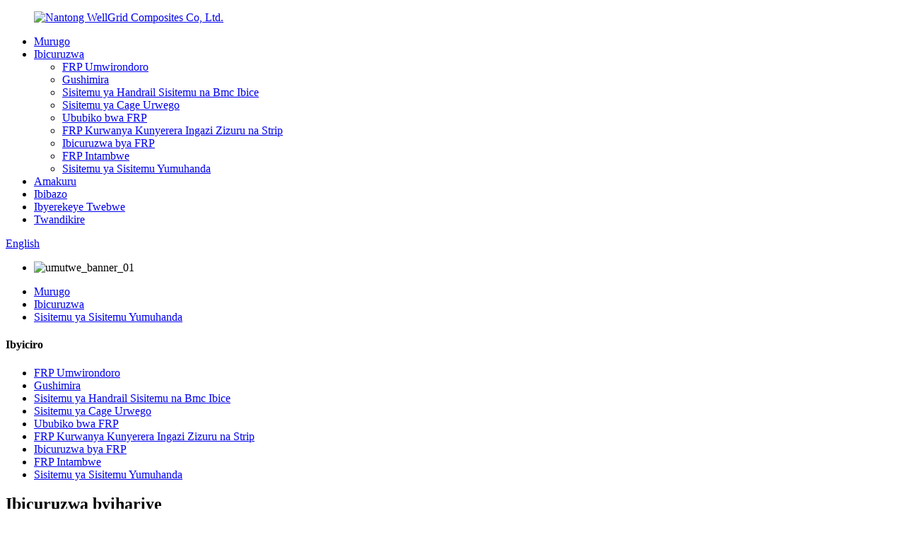

--- FILE ---
content_type: text/html
request_url: http://rw.ntwellgrid.com/frp-walkway-platform-system/
body_size: 10363
content:
<!DOCTYPE html> <html dir="ltr" lang="rw"> <head> <meta charset="UTF-8"/> <meta http-equiv="Content-Type" content="text/html; charset=UTF-8" /> <!-- Global site tag (gtag.js) - Google Analytics --> <script async src="https://www.googletagmanager.com/gtag/js?id=UA-228102075-99"></script> <script>
  window.dataLayer = window.dataLayer || [];
  function gtag(){dataLayer.push(arguments);}
  gtag('js', new Date());

  gtag('config', 'UA-228102075-99');
</script>  <title>Uruganda rwa sisitemu ya FRP Uruganda - Ubushinwa FRP Yumuhanda wa Sisitemu Yabakora nabatanga isoko</title> <meta name="viewport" content="width=device-width,initial-scale=1,minimum-scale=1,maximum-scale=1,user-scalable=no"> <link rel="apple-touch-icon-precomposed" href=""> <meta name="format-detection" content="telephone=no"> <meta name="apple-mobile-web-app-capable" content="yes"> <meta name="apple-mobile-web-app-status-bar-style" content="black"> <link href="//cdn.globalso.com/ntwellgrid/style/global/style.css" rel="stylesheet" onload="this.onload=null;this.rel='stylesheet'"> <link href="//cdn.globalso.com/ntwellgrid/style/public/public.css" rel="stylesheet" onload="this.onload=null;this.rel='stylesheet'">  <link rel="shortcut icon" href="https://cdn.globalso.com/ntwellgrid/logo2.png" /> <link rel="canonical" href="https://www.ntwellgrid.com/frp-walkway-platform-system/" /> <meta name="description" content="FRP Walkway Platform Sisitemu Yabakora, Uruganda, Abatanga ibicuruzwa Biturutse Mubushinwa, Ubucuruzi bwacu bumaze gushyiraho abakozi babigize umwuga, bahanga kandi bashinzwe guteza imbere abaguzi hamwe nihame ryinshi." /> <link href="//cdn.globalso.com/hide_search.css" rel="stylesheet"/><link href="//www.ntwellgrid.com/style/rw.html.css" rel="stylesheet"/><link rel="alternate" hreflang="rw" href="http://rw.ntwellgrid.com/" /></head> <body> <div class="container">   <!-- web_head start -->  <header class="web_head">     <div class="head_layer">       <div class="layout">         <figure class="logo"><a href="/">                 <img src="https://cdn.globalso.com/ntwellgrid/loho.png" alt="Nantong WellGrid Composites Co, Ltd.">                 </a></figure>         <nav class="nav_wrap">           <ul class="head_nav">             <li><a href="/">Murugo</a></li> <li class="current-menu-ancestor current-menu-parent"><a href="/products/">Ibicuruzwa</a> <ul class="sub-menu"> 	<li><a href="/frp-pultruded-profile/">FRP Umwirondoro</a></li> 	<li><a href="/frp-grating/">Gushimira</a></li> 	<li><a href="/frp-handrail-system-and-bmc-parts/">Sisitemu ya Handrail Sisitemu na Bmc Ibice</a></li> 	<li><a href="/frp-cage-ladder-system/">Sisitemu ya Cage Urwego</a></li> 	<li><a href="/frp-decking/">Ububiko bwa FRP</a></li> 	<li><a href="/frp-anti-slip-stair-nosing-and-strip/">FRP Kurwanya Kunyerera Ingazi Zizuru na Strip</a></li> 	<li><a href="/frp-hand-layup-product/">Ibicuruzwa bya FRP</a></li> 	<li><a href="/frp-stair-tread/">FRP Intambwe</a></li> 	<li class="nav-current"><a href="/frp-walkway-platform-system/">Sisitemu ya Sisitemu Yumuhanda</a></li> </ul> </li> <li><a href="/news/">Amakuru</a></li> <li><a href="/faqs/">Ibibazo</a></li> <li><a href="/about-us/">Ibyerekeye Twebwe</a></li> <li><a href="/contact-us/">Twandikire</a></li>           </ul>         </nav>         <div class="head_right">           <b id="btn-search" class="btn--search"></b>          <div class="change-language ensemble">   <div class="change-language-info">     <div class="change-language-title medium-title">        <div class="language-flag language-flag-en"><a href="https://www.ntwellgrid.com/"><b class="country-flag"></b><span>English</span> </a></div>        <b class="language-icon"></b>      </div> 	<div class="change-language-cont sub-content">         <div class="empty"></div>     </div>   </div> </div> <!--theme273-->                  </div>       </div>     </div>   </header>     <!-- sys_sub_head --> <div class="sys_sub_head">   <div class="head_bn_slider">     <ul class="head_bn_items swiper-wrapper">       <li class="head_bn_item swiper-slide"><img src="//cdn.globalso.com/ntwellgrid/style/global/img/demo/head_banner_01.jpg" alt="umutwe_banner_01"></li>     </ul>   </div>   <div class="swiper-control">       <div class="swiper-pagination"></div>   </div> </div>   <!-- path --> <div class="path_bar">   <div class="layout">     <ul>      <li> <a itemprop="breadcrumb" href="/">Murugo</a></li><li> <a itemprop="breadcrumb" href="/products/" title="Products">Ibicuruzwa</a> </li><li> <a href="#">Sisitemu ya Sisitemu Yumuhanda</a></li>     </ul>   </div> </div>       <section class="web_main page_main">   <div class="layout">     <aside class="aside">   <section class="aside-wrap">     <section class="side-widget">     <div class="side-tit-bar">       <h4 class="side-tit">Ibyiciro</h4>     </div>     <ul class="side-cate">       <li><a href="/frp-pultruded-profile/">FRP Umwirondoro</a></li> <li><a href="/frp-grating/">Gushimira</a></li> <li><a href="/frp-handrail-system-and-bmc-parts/">Sisitemu ya Handrail Sisitemu na Bmc Ibice</a></li> <li><a href="/frp-cage-ladder-system/">Sisitemu ya Cage Urwego</a></li> <li><a href="/frp-decking/">Ububiko bwa FRP</a></li> <li><a href="/frp-anti-slip-stair-nosing-and-strip/">FRP Kurwanya Kunyerera Ingazi Zizuru na Strip</a></li> <li><a href="/frp-hand-layup-product/">Ibicuruzwa bya FRP</a></li> <li><a href="/frp-stair-tread/">FRP Intambwe</a></li> <li class="nav-current"><a href="/frp-walkway-platform-system/">Sisitemu ya Sisitemu Yumuhanda</a></li>     </ul>   </section>   <div class="side-widget">     <div class="side-tit-bar">       <h2 class="side-tit">Ibicuruzwa byihariye</h2>     </div> 	  	 <div class="side-product-items">               <div class="items_content">                <div class="side_slider">                     <ul class="swiper-wrapper"> 				                   <li class="swiper-slide gm-sep side_product_item">                     <figure > <a href="/frp-pultruded-profile-product/" class="item-img"><img src="https://cdn.globalso.com/ntwellgrid/FRP-PROFILE1-300x300.jpg" alt="FRP Umwirondoro"></a>                       <figcaption>                         <h3 class="item_title"><a href="/frp-pultruded-profile-product/">FRP Umwirondoro</a></h3>                        </figcaption>                     </figure> 					</li> 					                   <li class="swiper-slide gm-sep side_product_item">                     <figure > <a href="/frp-molded-grating-product/" class="item-img"><img src="https://cdn.globalso.com/ntwellgrid/FRP-Molded-Grating-1-300x300.jpg" alt="frp"></a>                       <figcaption>                         <h3 class="item_title"><a href="/frp-molded-grating-product/">frp</a></h3>                        </figcaption>                     </figure> 					</li> 					                   <li class="swiper-slide gm-sep side_product_item">                     <figure > <a href="/frp-pultruded-grating-product/" class="item-img"><img src="https://cdn.globalso.com/ntwellgrid/FRP-Pultruded-Grating-1-300x300.jpg" alt="Ubuziranenge Bwiza FRP GRP Gushimira"></a>                       <figcaption>                         <h3 class="item_title"><a href="/frp-pultruded-grating-product/">Ubuziranenge Bwiza FRP GRP Pultru ...</a></h3>                        </figcaption>                     </figure> 					</li> 					                   <li class="swiper-slide gm-sep side_product_item">                     <figure > <a href="/heavy-duty-frp-deck-plank-slab-product/" class="item-img"><img src="https://cdn.globalso.com/ntwellgrid/FRP-Deck-5-300x300.jpg" alt="UMURIMO UKOMEYE FRP Igorofa / Ikibaho / Icyapa"></a>                       <figcaption>                         <h3 class="item_title"><a href="/heavy-duty-frp-deck-plank-slab-product/">UMURIMO UKOMEYE FRP Igorofa / Ikibaho ...</a></h3>                        </figcaption>                     </figure> 					</li> 					                </ul> 				 </div>                 <div class="btn-prev"></div>                 <div class="btn-next"></div>               </div>             </div>    </div>         </section> </aside>    <section class="main">       <div class="product-list">          <h1 class="page_title">Sisitemu ya Sisitemu Yumuhanda</h1>  <ul class="product_list_items">    <li class="product_list_item">             <figure>               <span class="item_img"><img src="https://cdn.globalso.com/ntwellgrid/FRP-Walkway-Platform-system-1-300x300.jpg" alt="Byoroshye gushiraho FRP GRP Walkway Platform Sisitemu"><a href="/frp-walkway-platform-system-product/" title="Easily installed FRP GRP Walkway Platform System"></a> </span>               <figcaption> 			  <div class="item_information">                      <h3 class="item_title"><a href="/frp-walkway-platform-system-product/" title="Easily installed FRP GRP Walkway Platform System">Byoroshye gushiraho FRP GRP Walkway Platform Sisitemu</a></h3>                 <div class="item_info"><p>Ihuriro rya FRP Walkway ntirigabanya gusa ingendo, kunyerera no kugwa, birinda inkuta, imiyoboro, imiyoboro ninsinga kwangirika. Kubisubizo byoroshye byoroshye, hitamo imwe muri platform yacu ya FRP Walkway hanyuma tuzayitanga ibihimbano byuzuye kandi byiteguye gushiraho. Dutanga urutonde rwubunini bwagenewe gukuraho inzitizi zigera kuri 1000mm z&#39;uburebure hamwe na metero 1500mm. Ihuriro ryacu rya FRP Walkway Platform yubatswe hifashishijwe Umwirondoro wa FRP Universal, Umwanya wo Kuzamuka wa FRP, 38mm FRP Gufungura Mesh Grating hamwe na FRP ikomeza kumpande zombi.</p> </div>                 </div>                 <div class="product_btns">                   <a href="javascript:" class="priduct_btn_inquiry add_email12">iperereza</a><a href="/frp-walkway-platform-system-product/" class="priduct_btn_detail">burambuye</a>                 </div>               </figcaption>             </figure>           </li>          </ul>         <div class="page_bar">         <div class="pages"></div>       </div>       </div>            </section>   </div> </section>   <!-- web_footer start -->  <footer class="web_footer">     <div class="foot_service">       <div class="layout">         <div class="foot_items">           <nav class="foot_item foot_item_info">             <div class="foot_logo">                        <img src="//cdn.globalso.com/ntwellgrid/style/global/img/demo/footer_logo.png" alt="Ikirenge">              </div>           </nav>           <nav class="foot_item">             <div class="foot_item_hd">               <h2 class="title">twandikire</h2>             </div>             <div class="foot_item_bd">               <address class="foot_contact_list">               <!-- icons:                    ============================                    contact_ico_local                    contact_ico_phone                    contact_ico_email                    contact_ico_fax                    contact_ico_skype                    contact_ico_time -->                <ul> 			                     <li class="contact_item">                    <i class="contact_ico contact_ico_local"></i>                    <div class="contact_txt">                      <span class="item_val">No 155, Umuhanda wa Xiaokang, Umujyi wa Dongchen, Umujyi wa Rugao, Jiangsu Prov. Ubushinwa</span>                    </div>                  </li> 				 				                   <li class="contact_item">                    <i class="contact_ico contact_ico_tel"></i>                    <div class="contact_txt">                      <a class="tel_link" href="tel:+8613962721862"><span class="item_val">+8613962721862</span></a>                    </div>                  </li> 				                                    <li class="contact_item">                    <i class="contact_ico contact_ico_email"></i>                    <div class="contact_txt">                      <a href="javascript:" class="add_email12"><span class="item_val"> info@well-grid.com</span></a>                    </div>                  </li> 				 				                  <li class="contact_item">                    <i class="contact_ico contact_ico_fax"></i>                    <div class="contact_txt">                      <span class="item_val">+ 86-513-88509889</span>                    </div>                  </li> 				                </ul>               </address>             </div>           </nav>           <nav class="foot_item">             <div class="foot_item_hd">               <h2 class="title">KUBAZA</h2>             </div>             <div class="foot_item_bd">               <div class="company_subscribe">                 <h3 class="subscribe_tit">Kubaza ibicuruzwa byacu cyangwa pricelist, nyamuneka udusigire imeri hanyuma tuzabonana mumasaha 24.</h3>                 <div class="learn_more">                   <a href="javascript:" class="sys_btn button">Saba NONAHA</a>                 </div>               </div>             </div>           </nav>           <nav class="foot_item foot_item_follow">             <div class="foot_item_hd">               <h2 class="title">Imibereho</h2>             </div>             <div class="foot_item_bd">               <ul class="foot_sns">                               <li><a target="_blank" href="https://www.facebook.com/"><img src="https://cdn.globalso.com/ntwellgrid/facebook.png" alt="facebook"></a></li>                         <li><a target="_blank" href=""><img src="https://cdn.globalso.com/ntwellgrid/linkedin.png" alt="ihuza"></a></li>                         <li><a target="_blank" href=""><img src="https://cdn.globalso.com/ntwellgrid/twitter.png" alt="twitter"></a></li>                         <li><a target="_blank" href=""><img src="https://cdn.globalso.com/ntwellgrid/youtube.png" alt="Youtube"></a></li>                           </ul>                           </div>           </nav>         </div>       </div>     </div>          <div class="copyright">© Copyright - 2010-2022: Uburenganzira bwose burasubitswe.<script type="text/javascript" src="//www.globalso.site/livechat.js"></script>                 <a href="/featured/">Ibicuruzwa bishyushye</a> - <a href="/sitemap.xml">Ikarita</a> - <a href="/">AMP Mobile</a> <br><a href='/grp-ladder-rung/' title='Grp Ladder Rung'>Grp Urwego Rung</a>,  <a href='/frp-fitting/' title='Frp Fitting'>Frp</a>,  <a href='/fiberglass-stair-nosing/' title='Fiberglass Stair Nosing'>Fiberglass Ingazi Zizuru</a>,  <a href='/open-floor-grating/' title='Open Floor Grating'>Fungura igorofa</a>,  <a href='/grp-structural-beams/' title='Grp Structural Beams'>Grp Amatara yubatswe</a>,  <a href='/grating-clip/' title='Grating Clip'>Gushimira Clip</a>,                  </div>     </footer>   <ul class="right_nav">      <li>          <div class="iconBox oln_ser">               <img src='//cdn.globalso.com/ntwellgrid/style/global/img/demo/tel.png' alt="tel">             <h4>Terefone</h4>          </div>          <div class="hideBox">             <div class="hb">                <h5>Tel</h5>                <div class="fonttalk">                     <p><a href="tel:+8613962721862">+8613962721862</a></p>                     <p><a href="tel:+86-513-88509885">+ 86-513-88509885</a></p>                </div>                <div class="fonttalk">                                     </div>             </div>          </div>       </li>       <li>          <div class="iconBox oln_ser">               <img src='//cdn.globalso.com/ntwellgrid/style/global/img/demo/email.png' alt="imeri">             <h4>E-imeri</h4>          </div>          <div class="hideBox">             <div class="hb">                <h5>E-imeri</h5>                <div class="fonttalk">                     <p><a href="mailto: info@well-grid.com"> info@well-grid.com</a></p>                                  </div>                <div class="fonttalk">                                     </div>             </div>          </div>       </li>                <li>          <div class="iconBox">             <img src='//cdn.globalso.com/ntwellgrid/style/global/img/demo/whatsapp.png' alt="whatsapp">             <h4>Whatsapp</h4>          </div>          <div class="hideBox">            <div class="hb">                <h5>Whatsapp</h5>                <div class="fonttalk">                                                                     <img src="https://cdn.globalso.com/ntwellgrid/whatsapp.jpg" alt="whatsapp">                                                           </div>                <div class="fonttalk">                                     </div>             </div>          </div>       </li>                        <li>          <div class="iconBox">             <img src='//cdn.globalso.com/ntwellgrid/style/global/img/demo/fax.png' alt="fax">             <h4>Fax</h4>          </div>          <div class="hideBox">            <div class="hb">                <h5>Wechat</h5>                <div class="fonttalk">                                             <img src="https://cdn.globalso.com/ntwellgrid/wechat.png" alt="wechat">                                        </div>                <div class="fonttalk">                                     </div>             </div>          </div>       </li>                  <!--------------TOP按钮------------------>     <li class="topa" style="display:none;">          <div class="iconBox top"  >              <img src='//cdn.globalso.com/ntwellgrid/style/global/img/demo/top.png' alt="hejuru">             <h4>Hejuru</h4>          </div>     </li>     </ul>  <div class="inquiry-pop-bd">   <div class="inquiry-pop"> <i class="ico-close-pop" onclick="hideMsgPop();"></i>      <script type="text/javascript" src="//www.globalso.site/form.js"></script>    </div> </div> </div> <div class="web-search"> <b id="btn-search-close" class="btn--search-close"></b>   <div style=" width:100%">     <div class="head-search">       <form class="" action="/search.php" method="get" >         <input class="search-ipt" name="s" placeholder="Start Typing..." />         <input class="search-btn" type="submit" value="" /> 		<input type="hidden" name="cat" value="490"/>         <span class="search-attr">Kanda enter kugirango ushakishe cyangwa ESC kugirango ufunge</span>       </form>     </div>   </div> </div> <script type="text/javascript" src="//cdn.globalso.com/ntwellgrid/style/global/js/jquery.min.js"></script>  <script type="text/javascript" src="//cdn.globalso.com/ntwellgrid/style/global/js/common.js"></script> <script type="text/javascript" src="//cdn.globalso.com/ntwellgrid/style/public/public.js"></script>  <!--[if lt IE 9]> <script src="//cdn.globalso.com/ntwellgrid/style/global/js/html5.js"></script> <![endif]--> <script type="text/javascript">

if(typeof jQuery == 'undefined' || typeof jQuery.fn.on == 'undefined') {
	document.write('<script src="https://www.ntwellgrid.com/wp-content/plugins/bb-plugin/js/jquery.js"><\/script>');
	document.write('<script src="https://www.ntwellgrid.com/wp-content/plugins/bb-plugin/js/jquery.migrate.min.js"><\/script>');
}

</script><ul class="prisna-wp-translate-seo" id="prisna-translator-seo"><li class="language-flag language-flag-en"><a href="https://www.ntwellgrid.com/frp-walkway-platform-system/" title="English" target="_blank"><b class="country-flag"></b><span>English</span></a></li><li class="language-flag language-flag-fr"><a href="http://fr.ntwellgrid.com/frp-walkway-platform-system/" title="French" target="_blank"><b class="country-flag"></b><span>French</span></a></li><li class="language-flag language-flag-de"><a href="http://de.ntwellgrid.com/frp-walkway-platform-system/" title="German" target="_blank"><b class="country-flag"></b><span>German</span></a></li><li class="language-flag language-flag-pt"><a href="http://pt.ntwellgrid.com/frp-walkway-platform-system/" title="Portuguese" target="_blank"><b class="country-flag"></b><span>Portuguese</span></a></li><li class="language-flag language-flag-es"><a href="http://es.ntwellgrid.com/frp-walkway-platform-system/" title="Spanish" target="_blank"><b class="country-flag"></b><span>Spanish</span></a></li><li class="language-flag language-flag-ru"><a href="http://ru.ntwellgrid.com/frp-walkway-platform-system/" title="Russian" target="_blank"><b class="country-flag"></b><span>Russian</span></a></li><li class="language-flag language-flag-ja"><a href="http://ja.ntwellgrid.com/frp-walkway-platform-system/" title="Japanese" target="_blank"><b class="country-flag"></b><span>Japanese</span></a></li><li class="language-flag language-flag-ko"><a href="http://ko.ntwellgrid.com/frp-walkway-platform-system/" title="Korean" target="_blank"><b class="country-flag"></b><span>Korean</span></a></li><li class="language-flag language-flag-ar"><a href="http://ar.ntwellgrid.com/frp-walkway-platform-system/" title="Arabic" target="_blank"><b class="country-flag"></b><span>Arabic</span></a></li><li class="language-flag language-flag-ga"><a href="http://ga.ntwellgrid.com/frp-walkway-platform-system/" title="Irish" target="_blank"><b class="country-flag"></b><span>Irish</span></a></li><li class="language-flag language-flag-el"><a href="http://el.ntwellgrid.com/frp-walkway-platform-system/" title="Greek" target="_blank"><b class="country-flag"></b><span>Greek</span></a></li><li class="language-flag language-flag-tr"><a href="http://tr.ntwellgrid.com/frp-walkway-platform-system/" title="Turkish" target="_blank"><b class="country-flag"></b><span>Turkish</span></a></li><li class="language-flag language-flag-it"><a href="http://it.ntwellgrid.com/frp-walkway-platform-system/" title="Italian" target="_blank"><b class="country-flag"></b><span>Italian</span></a></li><li class="language-flag language-flag-da"><a href="http://da.ntwellgrid.com/frp-walkway-platform-system/" title="Danish" target="_blank"><b class="country-flag"></b><span>Danish</span></a></li><li class="language-flag language-flag-ro"><a href="http://ro.ntwellgrid.com/frp-walkway-platform-system/" title="Romanian" target="_blank"><b class="country-flag"></b><span>Romanian</span></a></li><li class="language-flag language-flag-id"><a href="http://id.ntwellgrid.com/frp-walkway-platform-system/" title="Indonesian" target="_blank"><b class="country-flag"></b><span>Indonesian</span></a></li><li class="language-flag language-flag-cs"><a href="http://cs.ntwellgrid.com/frp-walkway-platform-system/" title="Czech" target="_blank"><b class="country-flag"></b><span>Czech</span></a></li><li class="language-flag language-flag-af"><a href="http://af.ntwellgrid.com/frp-walkway-platform-system/" title="Afrikaans" target="_blank"><b class="country-flag"></b><span>Afrikaans</span></a></li><li class="language-flag language-flag-sv"><a href="http://sv.ntwellgrid.com/frp-walkway-platform-system/" title="Swedish" target="_blank"><b class="country-flag"></b><span>Swedish</span></a></li><li class="language-flag language-flag-pl"><a href="http://pl.ntwellgrid.com/frp-walkway-platform-system/" title="Polish" target="_blank"><b class="country-flag"></b><span>Polish</span></a></li><li class="language-flag language-flag-eu"><a href="http://eu.ntwellgrid.com/frp-walkway-platform-system/" title="Basque" target="_blank"><b class="country-flag"></b><span>Basque</span></a></li><li class="language-flag language-flag-ca"><a href="http://ca.ntwellgrid.com/frp-walkway-platform-system/" title="Catalan" target="_blank"><b class="country-flag"></b><span>Catalan</span></a></li><li class="language-flag language-flag-eo"><a href="http://eo.ntwellgrid.com/frp-walkway-platform-system/" title="Esperanto" target="_blank"><b class="country-flag"></b><span>Esperanto</span></a></li><li class="language-flag language-flag-hi"><a href="http://hi.ntwellgrid.com/frp-walkway-platform-system/" title="Hindi" target="_blank"><b class="country-flag"></b><span>Hindi</span></a></li><li class="language-flag language-flag-lo"><a href="http://lo.ntwellgrid.com/frp-walkway-platform-system/" title="Lao" target="_blank"><b class="country-flag"></b><span>Lao</span></a></li><li class="language-flag language-flag-sq"><a href="http://sq.ntwellgrid.com/frp-walkway-platform-system/" title="Albanian" target="_blank"><b class="country-flag"></b><span>Albanian</span></a></li><li class="language-flag language-flag-am"><a href="http://am.ntwellgrid.com/frp-walkway-platform-system/" title="Amharic" target="_blank"><b class="country-flag"></b><span>Amharic</span></a></li><li class="language-flag language-flag-hy"><a href="http://hy.ntwellgrid.com/frp-walkway-platform-system/" title="Armenian" target="_blank"><b class="country-flag"></b><span>Armenian</span></a></li><li class="language-flag language-flag-az"><a href="http://az.ntwellgrid.com/frp-walkway-platform-system/" title="Azerbaijani" target="_blank"><b class="country-flag"></b><span>Azerbaijani</span></a></li><li class="language-flag language-flag-be"><a href="http://be.ntwellgrid.com/frp-walkway-platform-system/" title="Belarusian" target="_blank"><b class="country-flag"></b><span>Belarusian</span></a></li><li class="language-flag language-flag-bn"><a href="http://bn.ntwellgrid.com/frp-walkway-platform-system/" title="Bengali" target="_blank"><b class="country-flag"></b><span>Bengali</span></a></li><li class="language-flag language-flag-bs"><a href="http://bs.ntwellgrid.com/frp-walkway-platform-system/" title="Bosnian" target="_blank"><b class="country-flag"></b><span>Bosnian</span></a></li><li class="language-flag language-flag-bg"><a href="http://bg.ntwellgrid.com/frp-walkway-platform-system/" title="Bulgarian" target="_blank"><b class="country-flag"></b><span>Bulgarian</span></a></li><li class="language-flag language-flag-ceb"><a href="http://ceb.ntwellgrid.com/frp-walkway-platform-system/" title="Cebuano" target="_blank"><b class="country-flag"></b><span>Cebuano</span></a></li><li class="language-flag language-flag-ny"><a href="http://ny.ntwellgrid.com/frp-walkway-platform-system/" title="Chichewa" target="_blank"><b class="country-flag"></b><span>Chichewa</span></a></li><li class="language-flag language-flag-co"><a href="http://co.ntwellgrid.com/frp-walkway-platform-system/" title="Corsican" target="_blank"><b class="country-flag"></b><span>Corsican</span></a></li><li class="language-flag language-flag-hr"><a href="http://hr.ntwellgrid.com/frp-walkway-platform-system/" title="Croatian" target="_blank"><b class="country-flag"></b><span>Croatian</span></a></li><li class="language-flag language-flag-nl"><a href="http://nl.ntwellgrid.com/frp-walkway-platform-system/" title="Dutch" target="_blank"><b class="country-flag"></b><span>Dutch</span></a></li><li class="language-flag language-flag-et"><a href="http://et.ntwellgrid.com/frp-walkway-platform-system/" title="Estonian" target="_blank"><b class="country-flag"></b><span>Estonian</span></a></li><li class="language-flag language-flag-tl"><a href="http://tl.ntwellgrid.com/frp-walkway-platform-system/" title="Filipino" target="_blank"><b class="country-flag"></b><span>Filipino</span></a></li><li class="language-flag language-flag-fi"><a href="http://fi.ntwellgrid.com/frp-walkway-platform-system/" title="Finnish" target="_blank"><b class="country-flag"></b><span>Finnish</span></a></li><li class="language-flag language-flag-fy"><a href="http://fy.ntwellgrid.com/frp-walkway-platform-system/" title="Frisian" target="_blank"><b class="country-flag"></b><span>Frisian</span></a></li><li class="language-flag language-flag-gl"><a href="http://gl.ntwellgrid.com/frp-walkway-platform-system/" title="Galician" target="_blank"><b class="country-flag"></b><span>Galician</span></a></li><li class="language-flag language-flag-ka"><a href="http://ka.ntwellgrid.com/frp-walkway-platform-system/" title="Georgian" target="_blank"><b class="country-flag"></b><span>Georgian</span></a></li><li class="language-flag language-flag-gu"><a href="http://gu.ntwellgrid.com/frp-walkway-platform-system/" title="Gujarati" target="_blank"><b class="country-flag"></b><span>Gujarati</span></a></li><li class="language-flag language-flag-ht"><a href="http://ht.ntwellgrid.com/frp-walkway-platform-system/" title="Haitian" target="_blank"><b class="country-flag"></b><span>Haitian</span></a></li><li class="language-flag language-flag-ha"><a href="http://ha.ntwellgrid.com/frp-walkway-platform-system/" title="Hausa" target="_blank"><b class="country-flag"></b><span>Hausa</span></a></li><li class="language-flag language-flag-haw"><a href="http://haw.ntwellgrid.com/frp-walkway-platform-system/" title="Hawaiian" target="_blank"><b class="country-flag"></b><span>Hawaiian</span></a></li><li class="language-flag language-flag-iw"><a href="http://iw.ntwellgrid.com/frp-walkway-platform-system/" title="Hebrew" target="_blank"><b class="country-flag"></b><span>Hebrew</span></a></li><li class="language-flag language-flag-hmn"><a href="http://hmn.ntwellgrid.com/frp-walkway-platform-system/" title="Hmong" target="_blank"><b class="country-flag"></b><span>Hmong</span></a></li><li class="language-flag language-flag-hu"><a href="http://hu.ntwellgrid.com/frp-walkway-platform-system/" title="Hungarian" target="_blank"><b class="country-flag"></b><span>Hungarian</span></a></li><li class="language-flag language-flag-is"><a href="http://is.ntwellgrid.com/frp-walkway-platform-system/" title="Icelandic" target="_blank"><b class="country-flag"></b><span>Icelandic</span></a></li><li class="language-flag language-flag-ig"><a href="http://ig.ntwellgrid.com/frp-walkway-platform-system/" title="Igbo" target="_blank"><b class="country-flag"></b><span>Igbo</span></a></li><li class="language-flag language-flag-jw"><a href="http://jw.ntwellgrid.com/frp-walkway-platform-system/" title="Javanese" target="_blank"><b class="country-flag"></b><span>Javanese</span></a></li><li class="language-flag language-flag-kn"><a href="http://kn.ntwellgrid.com/frp-walkway-platform-system/" title="Kannada" target="_blank"><b class="country-flag"></b><span>Kannada</span></a></li><li class="language-flag language-flag-kk"><a href="http://kk.ntwellgrid.com/frp-walkway-platform-system/" title="Kazakh" target="_blank"><b class="country-flag"></b><span>Kazakh</span></a></li><li class="language-flag language-flag-km"><a href="http://km.ntwellgrid.com/frp-walkway-platform-system/" title="Khmer" target="_blank"><b class="country-flag"></b><span>Khmer</span></a></li><li class="language-flag language-flag-ku"><a href="http://ku.ntwellgrid.com/frp-walkway-platform-system/" title="Kurdish" target="_blank"><b class="country-flag"></b><span>Kurdish</span></a></li><li class="language-flag language-flag-ky"><a href="http://ky.ntwellgrid.com/frp-walkway-platform-system/" title="Kyrgyz" target="_blank"><b class="country-flag"></b><span>Kyrgyz</span></a></li><li class="language-flag language-flag-la"><a href="http://la.ntwellgrid.com/frp-walkway-platform-system/" title="Latin" target="_blank"><b class="country-flag"></b><span>Latin</span></a></li><li class="language-flag language-flag-lv"><a href="http://lv.ntwellgrid.com/frp-walkway-platform-system/" title="Latvian" target="_blank"><b class="country-flag"></b><span>Latvian</span></a></li><li class="language-flag language-flag-lt"><a href="http://lt.ntwellgrid.com/frp-walkway-platform-system/" title="Lithuanian" target="_blank"><b class="country-flag"></b><span>Lithuanian</span></a></li><li class="language-flag language-flag-lb"><a href="http://lb.ntwellgrid.com/frp-walkway-platform-system/" title="Luxembou.." target="_blank"><b class="country-flag"></b><span>Luxembou..</span></a></li><li class="language-flag language-flag-mk"><a href="http://mk.ntwellgrid.com/frp-walkway-platform-system/" title="Macedonian" target="_blank"><b class="country-flag"></b><span>Macedonian</span></a></li><li class="language-flag language-flag-mg"><a href="http://mg.ntwellgrid.com/frp-walkway-platform-system/" title="Malagasy" target="_blank"><b class="country-flag"></b><span>Malagasy</span></a></li><li class="language-flag language-flag-ms"><a href="http://ms.ntwellgrid.com/frp-walkway-platform-system/" title="Malay" target="_blank"><b class="country-flag"></b><span>Malay</span></a></li><li class="language-flag language-flag-ml"><a href="http://ml.ntwellgrid.com/frp-walkway-platform-system/" title="Malayalam" target="_blank"><b class="country-flag"></b><span>Malayalam</span></a></li><li class="language-flag language-flag-mt"><a href="http://mt.ntwellgrid.com/frp-walkway-platform-system/" title="Maltese" target="_blank"><b class="country-flag"></b><span>Maltese</span></a></li><li class="language-flag language-flag-mi"><a href="http://mi.ntwellgrid.com/frp-walkway-platform-system/" title="Maori" target="_blank"><b class="country-flag"></b><span>Maori</span></a></li><li class="language-flag language-flag-mr"><a href="http://mr.ntwellgrid.com/frp-walkway-platform-system/" title="Marathi" target="_blank"><b class="country-flag"></b><span>Marathi</span></a></li><li class="language-flag language-flag-mn"><a href="http://mn.ntwellgrid.com/frp-walkway-platform-system/" title="Mongolian" target="_blank"><b class="country-flag"></b><span>Mongolian</span></a></li><li class="language-flag language-flag-my"><a href="http://my.ntwellgrid.com/frp-walkway-platform-system/" title="Burmese" target="_blank"><b class="country-flag"></b><span>Burmese</span></a></li><li class="language-flag language-flag-ne"><a href="http://ne.ntwellgrid.com/frp-walkway-platform-system/" title="Nepali" target="_blank"><b class="country-flag"></b><span>Nepali</span></a></li><li class="language-flag language-flag-no"><a href="http://no.ntwellgrid.com/frp-walkway-platform-system/" title="Norwegian" target="_blank"><b class="country-flag"></b><span>Norwegian</span></a></li><li class="language-flag language-flag-ps"><a href="http://ps.ntwellgrid.com/frp-walkway-platform-system/" title="Pashto" target="_blank"><b class="country-flag"></b><span>Pashto</span></a></li><li class="language-flag language-flag-fa"><a href="http://fa.ntwellgrid.com/frp-walkway-platform-system/" title="Persian" target="_blank"><b class="country-flag"></b><span>Persian</span></a></li><li class="language-flag language-flag-pa"><a href="http://pa.ntwellgrid.com/frp-walkway-platform-system/" title="Punjabi" target="_blank"><b class="country-flag"></b><span>Punjabi</span></a></li><li class="language-flag language-flag-sr"><a href="http://sr.ntwellgrid.com/frp-walkway-platform-system/" title="Serbian" target="_blank"><b class="country-flag"></b><span>Serbian</span></a></li><li class="language-flag language-flag-st"><a href="http://st.ntwellgrid.com/frp-walkway-platform-system/" title="Sesotho" target="_blank"><b class="country-flag"></b><span>Sesotho</span></a></li><li class="language-flag language-flag-si"><a href="http://si.ntwellgrid.com/frp-walkway-platform-system/" title="Sinhala" target="_blank"><b class="country-flag"></b><span>Sinhala</span></a></li><li class="language-flag language-flag-sk"><a href="http://sk.ntwellgrid.com/frp-walkway-platform-system/" title="Slovak" target="_blank"><b class="country-flag"></b><span>Slovak</span></a></li><li class="language-flag language-flag-sl"><a href="http://sl.ntwellgrid.com/frp-walkway-platform-system/" title="Slovenian" target="_blank"><b class="country-flag"></b><span>Slovenian</span></a></li><li class="language-flag language-flag-so"><a href="http://so.ntwellgrid.com/frp-walkway-platform-system/" title="Somali" target="_blank"><b class="country-flag"></b><span>Somali</span></a></li><li class="language-flag language-flag-sm"><a href="http://sm.ntwellgrid.com/frp-walkway-platform-system/" title="Samoan" target="_blank"><b class="country-flag"></b><span>Samoan</span></a></li><li class="language-flag language-flag-gd"><a href="http://gd.ntwellgrid.com/frp-walkway-platform-system/" title="Scots Gaelic" target="_blank"><b class="country-flag"></b><span>Scots Gaelic</span></a></li><li class="language-flag language-flag-sn"><a href="http://sn.ntwellgrid.com/frp-walkway-platform-system/" title="Shona" target="_blank"><b class="country-flag"></b><span>Shona</span></a></li><li class="language-flag language-flag-sd"><a href="http://sd.ntwellgrid.com/frp-walkway-platform-system/" title="Sindhi" target="_blank"><b class="country-flag"></b><span>Sindhi</span></a></li><li class="language-flag language-flag-su"><a href="http://su.ntwellgrid.com/frp-walkway-platform-system/" title="Sundanese" target="_blank"><b class="country-flag"></b><span>Sundanese</span></a></li><li class="language-flag language-flag-sw"><a href="http://sw.ntwellgrid.com/frp-walkway-platform-system/" title="Swahili" target="_blank"><b class="country-flag"></b><span>Swahili</span></a></li><li class="language-flag language-flag-tg"><a href="http://tg.ntwellgrid.com/frp-walkway-platform-system/" title="Tajik" target="_blank"><b class="country-flag"></b><span>Tajik</span></a></li><li class="language-flag language-flag-ta"><a href="http://ta.ntwellgrid.com/frp-walkway-platform-system/" title="Tamil" target="_blank"><b class="country-flag"></b><span>Tamil</span></a></li><li class="language-flag language-flag-te"><a href="http://te.ntwellgrid.com/frp-walkway-platform-system/" title="Telugu" target="_blank"><b class="country-flag"></b><span>Telugu</span></a></li><li class="language-flag language-flag-th"><a href="http://th.ntwellgrid.com/frp-walkway-platform-system/" title="Thai" target="_blank"><b class="country-flag"></b><span>Thai</span></a></li><li class="language-flag language-flag-uk"><a href="http://uk.ntwellgrid.com/frp-walkway-platform-system/" title="Ukrainian" target="_blank"><b class="country-flag"></b><span>Ukrainian</span></a></li><li class="language-flag language-flag-ur"><a href="http://ur.ntwellgrid.com/frp-walkway-platform-system/" title="Urdu" target="_blank"><b class="country-flag"></b><span>Urdu</span></a></li><li class="language-flag language-flag-uz"><a href="http://uz.ntwellgrid.com/frp-walkway-platform-system/" title="Uzbek" target="_blank"><b class="country-flag"></b><span>Uzbek</span></a></li><li class="language-flag language-flag-vi"><a href="http://vi.ntwellgrid.com/frp-walkway-platform-system/" title="Vietnamese" target="_blank"><b class="country-flag"></b><span>Vietnamese</span></a></li><li class="language-flag language-flag-cy"><a href="http://cy.ntwellgrid.com/frp-walkway-platform-system/" title="Welsh" target="_blank"><b class="country-flag"></b><span>Welsh</span></a></li><li class="language-flag language-flag-xh"><a href="http://xh.ntwellgrid.com/frp-walkway-platform-system/" title="Xhosa" target="_blank"><b class="country-flag"></b><span>Xhosa</span></a></li><li class="language-flag language-flag-yi"><a href="http://yi.ntwellgrid.com/frp-walkway-platform-system/" title="Yiddish" target="_blank"><b class="country-flag"></b><span>Yiddish</span></a></li><li class="language-flag language-flag-yo"><a href="http://yo.ntwellgrid.com/frp-walkway-platform-system/" title="Yoruba" target="_blank"><b class="country-flag"></b><span>Yoruba</span></a></li><li class="language-flag language-flag-zu"><a href="http://zu.ntwellgrid.com/frp-walkway-platform-system/" title="Zulu" target="_blank"><b class="country-flag"></b><span>Zulu</span></a></li><li class="language-flag language-flag-rw"><a href="http://rw.ntwellgrid.com/frp-walkway-platform-system/" title="Kinyarwanda" target="_blank"><b class="country-flag"></b><span>Kinyarwanda</span></a></li><li class="language-flag language-flag-tt"><a href="http://tt.ntwellgrid.com/frp-walkway-platform-system/" title="Tatar" target="_blank"><b class="country-flag"></b><span>Tatar</span></a></li><li class="language-flag language-flag-or"><a href="http://or.ntwellgrid.com/frp-walkway-platform-system/" title="Oriya" target="_blank"><b class="country-flag"></b><span>Oriya</span></a></li><li class="language-flag language-flag-tk"><a href="http://tk.ntwellgrid.com/frp-walkway-platform-system/" title="Turkmen" target="_blank"><b class="country-flag"></b><span>Turkmen</span></a></li><li class="language-flag language-flag-ug"><a href="http://ug.ntwellgrid.com/frp-walkway-platform-system/" title="Uyghur" target="_blank"><b class="country-flag"></b><span>Uyghur</span></a></li></ul><link rel='stylesheet' id='fl-builder-layout-1561-css'  href='https://www.ntwellgrid.com/uploads/bb-plugin/cache/1561-layout.css?ver=7017e96dbfb148243a0517803945229a' type='text/css' media='all' />   <script type='text/javascript' src='https://www.ntwellgrid.com/uploads/bb-plugin/cache/1561-layout.js?ver=7017e96dbfb148243a0517803945229a'></script> <script type="text/javascript" src="//cdn.goodao.net/style/js/translator-dropdown.js?ver=1.11"></script><script type="text/javascript">/*<![CDATA[*/var _prisna_translate=_prisna_translate||{languages:["en","fr","es","de","ru","ar","ko","ja","it","pt","ga","da","id","tr","sv","ro","pl","cs","eu","ca","eo","hi","el","ms","sr","sw","th","vi","cy","sk","lv","mt","hu","gl","gu","et","bn","sq","be","nl","tl","is","ht","lt","no","sl","ta","uk","yi","ur","te","fa","mk","kn","iw","fi","hr","bg","az","ka","af","st","si","so","su","tg","uz","yo","zu","pa","jw","kk","km","ceb","ny","lo","la","mg","ml","mi","mn","mr","my","ne","ig","hmn","ha","bs","hy","zh-TW","zh-CN","am","fy","co","ku","ps","lb","ky","sm","gd","sn","sd","xh","haw"],scrollBarLanguages:"15",flags:false,shortNames:true,targetSelector:"body,title",locationWidget:false,location:".transall",translateAttributes:true,translateTitleAttribute:true,translateAltAttribute:true,translatePlaceholderAttribute:true,translateMetaTags:"keywords,description,og:title,og:description,og:locale,og:url",localStorage:true,localStorageExpires:"1",backgroundColor:"transparent",fontColor:"transparent",nativeLanguagesNames:{"id":"Bahasa Indonesia","bs":"\u0431\u043e\u0441\u0430\u043d\u0441\u043a\u0438","my":"\u1019\u103c\u1014\u103a\u1019\u102c\u1018\u102c\u101e\u102c","kk":"\u049a\u0430\u0437\u0430\u049b","km":"\u1797\u17b6\u179f\u17b6\u1781\u17d2\u1798\u17c2\u179a","lo":"\u0e9e\u0eb2\u0eaa\u0eb2\u0ea5\u0eb2\u0ea7","mn":"\u041c\u043e\u043d\u0433\u043e\u043b \u0445\u044d\u043b","tg":"\u0422\u043e\u04b7\u0438\u043a\u04e3","ca":"Catal\u00e0","uz":"O\u02bbzbekcha","yo":"\u00c8d\u00e8 Yor\u00f9b\u00e1","si":"\u0dc3\u0dd2\u0d82\u0dc4\u0dbd","ne":"\u0928\u0947\u092a\u093e\u0932\u0940","pa":"\u0a2a\u0a70\u0a1c\u0a3e\u0a2c\u0a40","cs":"\u010ce\u0161tina","mr":"\u092e\u0930\u093e\u0920\u0940","ml":"\u0d2e\u0d32\u0d2f\u0d3e\u0d33\u0d02","hy":"\u0570\u0561\u0575\u0565\u0580\u0565\u0576","da":"Dansk","de":"Deutsch","es":"Espa\u00f1ol","fr":"Fran\u00e7ais","hr":"Hrvatski","it":"Italiano","lv":"Latvie\u0161u","lt":"Lietuvi\u0173","hu":"Magyar","nl":"Nederlands","no":"Norsk\u200e","pl":"Polski","pt":"Portugu\u00eas","ro":"Rom\u00e2n\u0103","sk":"Sloven\u010dina","sl":"Sloven\u0161\u010dina","fi":"Suomi","sv":"Svenska","tr":"T\u00fcrk\u00e7e","vi":"Ti\u1ebfng Vi\u1ec7t","el":"\u0395\u03bb\u03bb\u03b7\u03bd\u03b9\u03ba\u03ac","ru":"\u0420\u0443\u0441\u0441\u043a\u0438\u0439","sr":"\u0421\u0440\u043f\u0441\u043a\u0438","uk":"\u0423\u043a\u0440\u0430\u0457\u043d\u0441\u044c\u043a\u0430","bg":"\u0411\u044a\u043b\u0433\u0430\u0440\u0441\u043a\u0438","iw":"\u05e2\u05d1\u05e8\u05d9\u05ea","ar":"\u0627\u0644\u0639\u0631\u0628\u064a\u0629","fa":"\u0641\u0627\u0631\u0633\u06cc","hi":"\u0939\u093f\u0928\u094d\u0926\u0940","tl":"Tagalog","th":"\u0e20\u0e32\u0e29\u0e32\u0e44\u0e17\u0e22","mt":"Malti","sq":"Shqip","eu":"Euskara","bn":"\u09ac\u09be\u0982\u09b2\u09be","be":"\u0431\u0435\u043b\u0430\u0440\u0443\u0441\u043a\u0430\u044f \u043c\u043e\u0432\u0430","et":"Eesti Keel","gl":"Galego","ka":"\u10e5\u10d0\u10e0\u10d7\u10e3\u10da\u10d8","gu":"\u0a97\u0ac1\u0a9c\u0ab0\u0abe\u0aa4\u0ac0","ht":"Krey\u00f2l Ayisyen","is":"\u00cdslenska","ga":"Gaeilge","kn":"\u0c95\u0ca8\u0ccd\u0ca8\u0ca1","mk":"\u043c\u0430\u043a\u0435\u0434\u043e\u043d\u0441\u043a\u0438","ms":"Bahasa Melayu","sw":"Kiswahili","yi":"\u05f2\u05b4\u05d3\u05d9\u05e9","ta":"\u0ba4\u0bae\u0bbf\u0bb4\u0bcd","te":"\u0c24\u0c46\u0c32\u0c41\u0c17\u0c41","ur":"\u0627\u0631\u062f\u0648","cy":"Cymraeg","zh-CN":"\u4e2d\u6587\uff08\u7b80\u4f53\uff09\u200e","zh-TW":"\u4e2d\u6587\uff08\u7e41\u9ad4\uff09\u200e","ja":"\u65e5\u672c\u8a9e","ko":"\ud55c\uad6d\uc5b4","am":"\u12a0\u121b\u122d\u129b","haw":"\u014clelo Hawai\u02bbi","ky":"\u043a\u044b\u0440\u0433\u044b\u0437\u0447\u0430","lb":"L\u00ebtzebuergesch","ps":"\u067e\u069a\u062a\u0648\u200e","sd":"\u0633\u0646\u068c\u064a"},home:"\/",clsKey: "3bf380c55f2f34fb99c0c54863ff3e57"};/*]]>*/</script><script>
function getCookie(name) {
    var arg = name + "=";
    var alen = arg.length;
    var clen = document.cookie.length;
    var i = 0;
    while (i < clen) {
        var j = i + alen;
        if (document.cookie.substring(i, j) == arg) return getCookieVal(j);
        i = document.cookie.indexOf(" ", i) + 1;
        if (i == 0) break;
    }
    return null;
}
function setCookie(name, value) {
    var expDate = new Date();
    var argv = setCookie.arguments;
    var argc = setCookie.arguments.length;
    var expires = (argc > 2) ? argv[2] : null;
    var path = (argc > 3) ? argv[3] : null;
    var domain = (argc > 4) ? argv[4] : null;
    var secure = (argc > 5) ? argv[5] : false;
    if (expires != null) {
        expDate.setTime(expDate.getTime() + expires);
    }
    document.cookie = name + "=" + escape(value) + ((expires == null) ? "": ("; expires=" + expDate.toUTCString())) + ((path == null) ? "": ("; path=" + path)) + ((domain == null) ? "": ("; domain=" + domain)) + ((secure == true) ? "; secure": "");
}
function getCookieVal(offset) {
    var endstr = document.cookie.indexOf(";", offset);
    if (endstr == -1) endstr = document.cookie.length;
    return unescape(document.cookie.substring(offset, endstr));
}

var firstshow = 0;
var cfstatshowcookie = getCookie('easyiit_stats');
if (cfstatshowcookie != 1) {
    a = new Date();
    h = a.getHours();
    m = a.getMinutes();
    s = a.getSeconds();
    sparetime = 1000 * 60 * 60 * 24 * 1 - (h * 3600 + m * 60 + s) * 1000 - 1;
    setCookie('easyiit_stats', 1, sparetime, '/');
    firstshow = 1;
}
if (!navigator.cookieEnabled) {
    firstshow = 0;
}
var referrer = escape(document.referrer);
var currweb = escape(location.href);
var screenwidth = screen.width;
var screenheight = screen.height;
var screencolordepth = screen.colorDepth;
$(function($){
   $.get("https://www.ntwellgrid.com/statistic.php", { action:'stats_init', assort:0, referrer:referrer, currweb:currweb , firstshow:firstshow ,screenwidth:screenwidth, screenheight: screenheight, screencolordepth: screencolordepth, ranstr: Math.random()},function(data){}, "json");
			
});
</script>   <script src="//cdnus.globalso.com/common_front.js"></script><script src="//www.ntwellgrid.com/style/rw.html.js"></script></body> </html><!-- Globalso Cache file was created in 0.62144613265991 seconds, on 07-12-24 9:07:27 -->